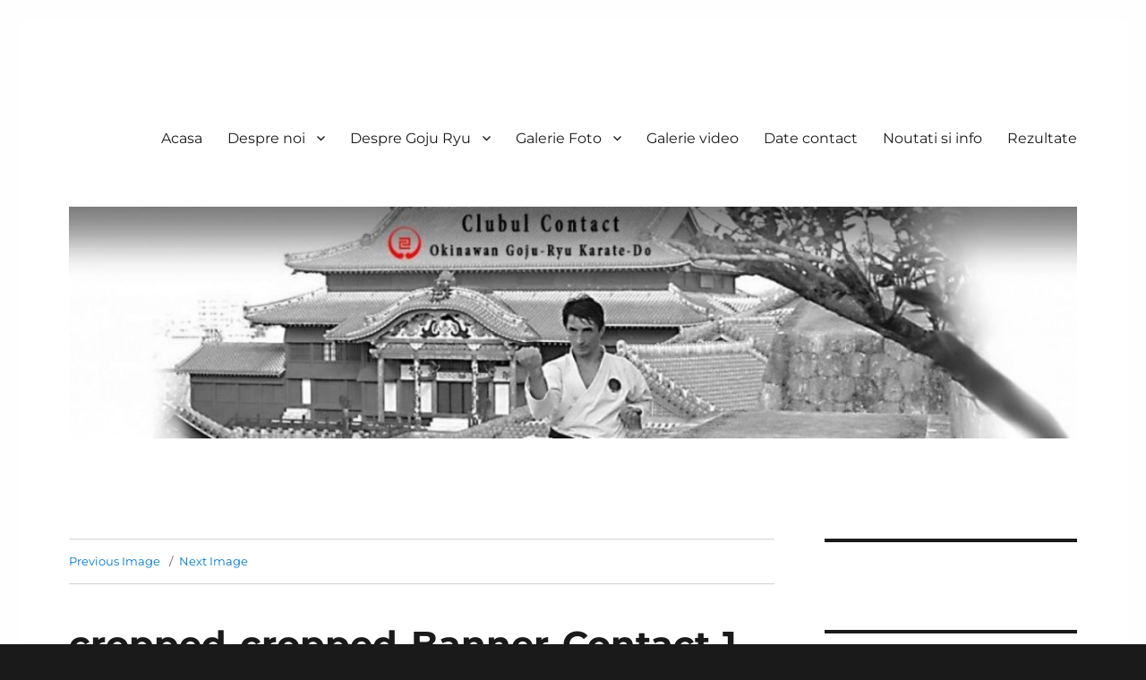

--- FILE ---
content_type: text/html; charset=UTF-8
request_url: http://www.iogkf.ro/cropped-cropped-banner-contact-1-1024x253-jpg/
body_size: 14033
content:
<!DOCTYPE html>
<html lang="en-US" class="no-js">
<head>
	<meta charset="UTF-8">
	<meta name="viewport" content="width=device-width, initial-scale=1">
	<link rel="profile" href="https://gmpg.org/xfn/11">
		<script>(function(html){html.className = html.className.replace(/\bno-js\b/,'js')})(document.documentElement);</script>
<title>cropped-cropped-Banner-Contact-1-1024&#215;253.jpg &#8211; Clubul Contact</title>
<meta name='robots' content='max-image-preview:large' />
<link rel='dns-prefetch' href='//secure.gravatar.com' />
<link rel='dns-prefetch' href='//stats.wp.com' />
<link rel='dns-prefetch' href='//v0.wordpress.com' />
<link rel="alternate" type="application/rss+xml" title="Clubul Contact &raquo; Feed" href="http://www.iogkf.ro/feed/" />
<link rel="alternate" type="application/rss+xml" title="Clubul Contact &raquo; Comments Feed" href="http://www.iogkf.ro/comments/feed/" />
<link rel="alternate" type="application/rss+xml" title="Clubul Contact &raquo; cropped-cropped-Banner-Contact-1-1024&#215;253.jpg Comments Feed" href="http://www.iogkf.ro/feed/?attachment_id=1517" />
<script>
window._wpemojiSettings = {"baseUrl":"https:\/\/s.w.org\/images\/core\/emoji\/15.0.3\/72x72\/","ext":".png","svgUrl":"https:\/\/s.w.org\/images\/core\/emoji\/15.0.3\/svg\/","svgExt":".svg","source":{"concatemoji":"http:\/\/www.iogkf.ro\/wp-includes\/js\/wp-emoji-release.min.js?ver=6.6.4"}};
/*! This file is auto-generated */
!function(i,n){var o,s,e;function c(e){try{var t={supportTests:e,timestamp:(new Date).valueOf()};sessionStorage.setItem(o,JSON.stringify(t))}catch(e){}}function p(e,t,n){e.clearRect(0,0,e.canvas.width,e.canvas.height),e.fillText(t,0,0);var t=new Uint32Array(e.getImageData(0,0,e.canvas.width,e.canvas.height).data),r=(e.clearRect(0,0,e.canvas.width,e.canvas.height),e.fillText(n,0,0),new Uint32Array(e.getImageData(0,0,e.canvas.width,e.canvas.height).data));return t.every(function(e,t){return e===r[t]})}function u(e,t,n){switch(t){case"flag":return n(e,"\ud83c\udff3\ufe0f\u200d\u26a7\ufe0f","\ud83c\udff3\ufe0f\u200b\u26a7\ufe0f")?!1:!n(e,"\ud83c\uddfa\ud83c\uddf3","\ud83c\uddfa\u200b\ud83c\uddf3")&&!n(e,"\ud83c\udff4\udb40\udc67\udb40\udc62\udb40\udc65\udb40\udc6e\udb40\udc67\udb40\udc7f","\ud83c\udff4\u200b\udb40\udc67\u200b\udb40\udc62\u200b\udb40\udc65\u200b\udb40\udc6e\u200b\udb40\udc67\u200b\udb40\udc7f");case"emoji":return!n(e,"\ud83d\udc26\u200d\u2b1b","\ud83d\udc26\u200b\u2b1b")}return!1}function f(e,t,n){var r="undefined"!=typeof WorkerGlobalScope&&self instanceof WorkerGlobalScope?new OffscreenCanvas(300,150):i.createElement("canvas"),a=r.getContext("2d",{willReadFrequently:!0}),o=(a.textBaseline="top",a.font="600 32px Arial",{});return e.forEach(function(e){o[e]=t(a,e,n)}),o}function t(e){var t=i.createElement("script");t.src=e,t.defer=!0,i.head.appendChild(t)}"undefined"!=typeof Promise&&(o="wpEmojiSettingsSupports",s=["flag","emoji"],n.supports={everything:!0,everythingExceptFlag:!0},e=new Promise(function(e){i.addEventListener("DOMContentLoaded",e,{once:!0})}),new Promise(function(t){var n=function(){try{var e=JSON.parse(sessionStorage.getItem(o));if("object"==typeof e&&"number"==typeof e.timestamp&&(new Date).valueOf()<e.timestamp+604800&&"object"==typeof e.supportTests)return e.supportTests}catch(e){}return null}();if(!n){if("undefined"!=typeof Worker&&"undefined"!=typeof OffscreenCanvas&&"undefined"!=typeof URL&&URL.createObjectURL&&"undefined"!=typeof Blob)try{var e="postMessage("+f.toString()+"("+[JSON.stringify(s),u.toString(),p.toString()].join(",")+"));",r=new Blob([e],{type:"text/javascript"}),a=new Worker(URL.createObjectURL(r),{name:"wpTestEmojiSupports"});return void(a.onmessage=function(e){c(n=e.data),a.terminate(),t(n)})}catch(e){}c(n=f(s,u,p))}t(n)}).then(function(e){for(var t in e)n.supports[t]=e[t],n.supports.everything=n.supports.everything&&n.supports[t],"flag"!==t&&(n.supports.everythingExceptFlag=n.supports.everythingExceptFlag&&n.supports[t]);n.supports.everythingExceptFlag=n.supports.everythingExceptFlag&&!n.supports.flag,n.DOMReady=!1,n.readyCallback=function(){n.DOMReady=!0}}).then(function(){return e}).then(function(){var e;n.supports.everything||(n.readyCallback(),(e=n.source||{}).concatemoji?t(e.concatemoji):e.wpemoji&&e.twemoji&&(t(e.twemoji),t(e.wpemoji)))}))}((window,document),window._wpemojiSettings);
</script>

<link rel='stylesheet' id='twentysixteen-jetpack-css' href='http://www.iogkf.ro/wp-content/plugins/jetpack/modules/theme-tools/compat/twentysixteen.css?ver=14.5' media='all' />
<link rel='stylesheet' id='sbi_styles-css' href='http://www.iogkf.ro/wp-content/plugins/instagram-feed/css/sbi-styles.min.css?ver=6.10.0' media='all' />
<style id='wp-emoji-styles-inline-css'>

	img.wp-smiley, img.emoji {
		display: inline !important;
		border: none !important;
		box-shadow: none !important;
		height: 1em !important;
		width: 1em !important;
		margin: 0 0.07em !important;
		vertical-align: -0.1em !important;
		background: none !important;
		padding: 0 !important;
	}
</style>
<link rel='stylesheet' id='wp-block-library-css' href='http://www.iogkf.ro/wp-includes/css/dist/block-library/style.min.css?ver=6.6.4' media='all' />
<style id='wp-block-library-theme-inline-css'>
.wp-block-audio :where(figcaption){color:#555;font-size:13px;text-align:center}.is-dark-theme .wp-block-audio :where(figcaption){color:#ffffffa6}.wp-block-audio{margin:0 0 1em}.wp-block-code{border:1px solid #ccc;border-radius:4px;font-family:Menlo,Consolas,monaco,monospace;padding:.8em 1em}.wp-block-embed :where(figcaption){color:#555;font-size:13px;text-align:center}.is-dark-theme .wp-block-embed :where(figcaption){color:#ffffffa6}.wp-block-embed{margin:0 0 1em}.blocks-gallery-caption{color:#555;font-size:13px;text-align:center}.is-dark-theme .blocks-gallery-caption{color:#ffffffa6}:root :where(.wp-block-image figcaption){color:#555;font-size:13px;text-align:center}.is-dark-theme :root :where(.wp-block-image figcaption){color:#ffffffa6}.wp-block-image{margin:0 0 1em}.wp-block-pullquote{border-bottom:4px solid;border-top:4px solid;color:currentColor;margin-bottom:1.75em}.wp-block-pullquote cite,.wp-block-pullquote footer,.wp-block-pullquote__citation{color:currentColor;font-size:.8125em;font-style:normal;text-transform:uppercase}.wp-block-quote{border-left:.25em solid;margin:0 0 1.75em;padding-left:1em}.wp-block-quote cite,.wp-block-quote footer{color:currentColor;font-size:.8125em;font-style:normal;position:relative}.wp-block-quote.has-text-align-right{border-left:none;border-right:.25em solid;padding-left:0;padding-right:1em}.wp-block-quote.has-text-align-center{border:none;padding-left:0}.wp-block-quote.is-large,.wp-block-quote.is-style-large,.wp-block-quote.is-style-plain{border:none}.wp-block-search .wp-block-search__label{font-weight:700}.wp-block-search__button{border:1px solid #ccc;padding:.375em .625em}:where(.wp-block-group.has-background){padding:1.25em 2.375em}.wp-block-separator.has-css-opacity{opacity:.4}.wp-block-separator{border:none;border-bottom:2px solid;margin-left:auto;margin-right:auto}.wp-block-separator.has-alpha-channel-opacity{opacity:1}.wp-block-separator:not(.is-style-wide):not(.is-style-dots){width:100px}.wp-block-separator.has-background:not(.is-style-dots){border-bottom:none;height:1px}.wp-block-separator.has-background:not(.is-style-wide):not(.is-style-dots){height:2px}.wp-block-table{margin:0 0 1em}.wp-block-table td,.wp-block-table th{word-break:normal}.wp-block-table :where(figcaption){color:#555;font-size:13px;text-align:center}.is-dark-theme .wp-block-table :where(figcaption){color:#ffffffa6}.wp-block-video :where(figcaption){color:#555;font-size:13px;text-align:center}.is-dark-theme .wp-block-video :where(figcaption){color:#ffffffa6}.wp-block-video{margin:0 0 1em}:root :where(.wp-block-template-part.has-background){margin-bottom:0;margin-top:0;padding:1.25em 2.375em}
</style>
<link rel='stylesheet' id='mediaelement-css' href='http://www.iogkf.ro/wp-includes/js/mediaelement/mediaelementplayer-legacy.min.css?ver=4.2.17' media='all' />
<link rel='stylesheet' id='wp-mediaelement-css' href='http://www.iogkf.ro/wp-includes/js/mediaelement/wp-mediaelement.min.css?ver=6.6.4' media='all' />
<style id='jetpack-sharing-buttons-style-inline-css'>
.jetpack-sharing-buttons__services-list{display:flex;flex-direction:row;flex-wrap:wrap;gap:0;list-style-type:none;margin:5px;padding:0}.jetpack-sharing-buttons__services-list.has-small-icon-size{font-size:12px}.jetpack-sharing-buttons__services-list.has-normal-icon-size{font-size:16px}.jetpack-sharing-buttons__services-list.has-large-icon-size{font-size:24px}.jetpack-sharing-buttons__services-list.has-huge-icon-size{font-size:36px}@media print{.jetpack-sharing-buttons__services-list{display:none!important}}.editor-styles-wrapper .wp-block-jetpack-sharing-buttons{gap:0;padding-inline-start:0}ul.jetpack-sharing-buttons__services-list.has-background{padding:1.25em 2.375em}
</style>
<style id='classic-theme-styles-inline-css'>
/*! This file is auto-generated */
.wp-block-button__link{color:#fff;background-color:#32373c;border-radius:9999px;box-shadow:none;text-decoration:none;padding:calc(.667em + 2px) calc(1.333em + 2px);font-size:1.125em}.wp-block-file__button{background:#32373c;color:#fff;text-decoration:none}
</style>
<style id='global-styles-inline-css'>
:root{--wp--preset--aspect-ratio--square: 1;--wp--preset--aspect-ratio--4-3: 4/3;--wp--preset--aspect-ratio--3-4: 3/4;--wp--preset--aspect-ratio--3-2: 3/2;--wp--preset--aspect-ratio--2-3: 2/3;--wp--preset--aspect-ratio--16-9: 16/9;--wp--preset--aspect-ratio--9-16: 9/16;--wp--preset--color--black: #000000;--wp--preset--color--cyan-bluish-gray: #abb8c3;--wp--preset--color--white: #fff;--wp--preset--color--pale-pink: #f78da7;--wp--preset--color--vivid-red: #cf2e2e;--wp--preset--color--luminous-vivid-orange: #ff6900;--wp--preset--color--luminous-vivid-amber: #fcb900;--wp--preset--color--light-green-cyan: #7bdcb5;--wp--preset--color--vivid-green-cyan: #00d084;--wp--preset--color--pale-cyan-blue: #8ed1fc;--wp--preset--color--vivid-cyan-blue: #0693e3;--wp--preset--color--vivid-purple: #9b51e0;--wp--preset--color--dark-gray: #1a1a1a;--wp--preset--color--medium-gray: #686868;--wp--preset--color--light-gray: #e5e5e5;--wp--preset--color--blue-gray: #4d545c;--wp--preset--color--bright-blue: #007acc;--wp--preset--color--light-blue: #9adffd;--wp--preset--color--dark-brown: #402b30;--wp--preset--color--medium-brown: #774e24;--wp--preset--color--dark-red: #640c1f;--wp--preset--color--bright-red: #ff675f;--wp--preset--color--yellow: #ffef8e;--wp--preset--gradient--vivid-cyan-blue-to-vivid-purple: linear-gradient(135deg,rgba(6,147,227,1) 0%,rgb(155,81,224) 100%);--wp--preset--gradient--light-green-cyan-to-vivid-green-cyan: linear-gradient(135deg,rgb(122,220,180) 0%,rgb(0,208,130) 100%);--wp--preset--gradient--luminous-vivid-amber-to-luminous-vivid-orange: linear-gradient(135deg,rgba(252,185,0,1) 0%,rgba(255,105,0,1) 100%);--wp--preset--gradient--luminous-vivid-orange-to-vivid-red: linear-gradient(135deg,rgba(255,105,0,1) 0%,rgb(207,46,46) 100%);--wp--preset--gradient--very-light-gray-to-cyan-bluish-gray: linear-gradient(135deg,rgb(238,238,238) 0%,rgb(169,184,195) 100%);--wp--preset--gradient--cool-to-warm-spectrum: linear-gradient(135deg,rgb(74,234,220) 0%,rgb(151,120,209) 20%,rgb(207,42,186) 40%,rgb(238,44,130) 60%,rgb(251,105,98) 80%,rgb(254,248,76) 100%);--wp--preset--gradient--blush-light-purple: linear-gradient(135deg,rgb(255,206,236) 0%,rgb(152,150,240) 100%);--wp--preset--gradient--blush-bordeaux: linear-gradient(135deg,rgb(254,205,165) 0%,rgb(254,45,45) 50%,rgb(107,0,62) 100%);--wp--preset--gradient--luminous-dusk: linear-gradient(135deg,rgb(255,203,112) 0%,rgb(199,81,192) 50%,rgb(65,88,208) 100%);--wp--preset--gradient--pale-ocean: linear-gradient(135deg,rgb(255,245,203) 0%,rgb(182,227,212) 50%,rgb(51,167,181) 100%);--wp--preset--gradient--electric-grass: linear-gradient(135deg,rgb(202,248,128) 0%,rgb(113,206,126) 100%);--wp--preset--gradient--midnight: linear-gradient(135deg,rgb(2,3,129) 0%,rgb(40,116,252) 100%);--wp--preset--font-size--small: 13px;--wp--preset--font-size--medium: 20px;--wp--preset--font-size--large: 36px;--wp--preset--font-size--x-large: 42px;--wp--preset--spacing--20: 0.44rem;--wp--preset--spacing--30: 0.67rem;--wp--preset--spacing--40: 1rem;--wp--preset--spacing--50: 1.5rem;--wp--preset--spacing--60: 2.25rem;--wp--preset--spacing--70: 3.38rem;--wp--preset--spacing--80: 5.06rem;--wp--preset--shadow--natural: 6px 6px 9px rgba(0, 0, 0, 0.2);--wp--preset--shadow--deep: 12px 12px 50px rgba(0, 0, 0, 0.4);--wp--preset--shadow--sharp: 6px 6px 0px rgba(0, 0, 0, 0.2);--wp--preset--shadow--outlined: 6px 6px 0px -3px rgba(255, 255, 255, 1), 6px 6px rgba(0, 0, 0, 1);--wp--preset--shadow--crisp: 6px 6px 0px rgba(0, 0, 0, 1);}:where(.is-layout-flex){gap: 0.5em;}:where(.is-layout-grid){gap: 0.5em;}body .is-layout-flex{display: flex;}.is-layout-flex{flex-wrap: wrap;align-items: center;}.is-layout-flex > :is(*, div){margin: 0;}body .is-layout-grid{display: grid;}.is-layout-grid > :is(*, div){margin: 0;}:where(.wp-block-columns.is-layout-flex){gap: 2em;}:where(.wp-block-columns.is-layout-grid){gap: 2em;}:where(.wp-block-post-template.is-layout-flex){gap: 1.25em;}:where(.wp-block-post-template.is-layout-grid){gap: 1.25em;}.has-black-color{color: var(--wp--preset--color--black) !important;}.has-cyan-bluish-gray-color{color: var(--wp--preset--color--cyan-bluish-gray) !important;}.has-white-color{color: var(--wp--preset--color--white) !important;}.has-pale-pink-color{color: var(--wp--preset--color--pale-pink) !important;}.has-vivid-red-color{color: var(--wp--preset--color--vivid-red) !important;}.has-luminous-vivid-orange-color{color: var(--wp--preset--color--luminous-vivid-orange) !important;}.has-luminous-vivid-amber-color{color: var(--wp--preset--color--luminous-vivid-amber) !important;}.has-light-green-cyan-color{color: var(--wp--preset--color--light-green-cyan) !important;}.has-vivid-green-cyan-color{color: var(--wp--preset--color--vivid-green-cyan) !important;}.has-pale-cyan-blue-color{color: var(--wp--preset--color--pale-cyan-blue) !important;}.has-vivid-cyan-blue-color{color: var(--wp--preset--color--vivid-cyan-blue) !important;}.has-vivid-purple-color{color: var(--wp--preset--color--vivid-purple) !important;}.has-black-background-color{background-color: var(--wp--preset--color--black) !important;}.has-cyan-bluish-gray-background-color{background-color: var(--wp--preset--color--cyan-bluish-gray) !important;}.has-white-background-color{background-color: var(--wp--preset--color--white) !important;}.has-pale-pink-background-color{background-color: var(--wp--preset--color--pale-pink) !important;}.has-vivid-red-background-color{background-color: var(--wp--preset--color--vivid-red) !important;}.has-luminous-vivid-orange-background-color{background-color: var(--wp--preset--color--luminous-vivid-orange) !important;}.has-luminous-vivid-amber-background-color{background-color: var(--wp--preset--color--luminous-vivid-amber) !important;}.has-light-green-cyan-background-color{background-color: var(--wp--preset--color--light-green-cyan) !important;}.has-vivid-green-cyan-background-color{background-color: var(--wp--preset--color--vivid-green-cyan) !important;}.has-pale-cyan-blue-background-color{background-color: var(--wp--preset--color--pale-cyan-blue) !important;}.has-vivid-cyan-blue-background-color{background-color: var(--wp--preset--color--vivid-cyan-blue) !important;}.has-vivid-purple-background-color{background-color: var(--wp--preset--color--vivid-purple) !important;}.has-black-border-color{border-color: var(--wp--preset--color--black) !important;}.has-cyan-bluish-gray-border-color{border-color: var(--wp--preset--color--cyan-bluish-gray) !important;}.has-white-border-color{border-color: var(--wp--preset--color--white) !important;}.has-pale-pink-border-color{border-color: var(--wp--preset--color--pale-pink) !important;}.has-vivid-red-border-color{border-color: var(--wp--preset--color--vivid-red) !important;}.has-luminous-vivid-orange-border-color{border-color: var(--wp--preset--color--luminous-vivid-orange) !important;}.has-luminous-vivid-amber-border-color{border-color: var(--wp--preset--color--luminous-vivid-amber) !important;}.has-light-green-cyan-border-color{border-color: var(--wp--preset--color--light-green-cyan) !important;}.has-vivid-green-cyan-border-color{border-color: var(--wp--preset--color--vivid-green-cyan) !important;}.has-pale-cyan-blue-border-color{border-color: var(--wp--preset--color--pale-cyan-blue) !important;}.has-vivid-cyan-blue-border-color{border-color: var(--wp--preset--color--vivid-cyan-blue) !important;}.has-vivid-purple-border-color{border-color: var(--wp--preset--color--vivid-purple) !important;}.has-vivid-cyan-blue-to-vivid-purple-gradient-background{background: var(--wp--preset--gradient--vivid-cyan-blue-to-vivid-purple) !important;}.has-light-green-cyan-to-vivid-green-cyan-gradient-background{background: var(--wp--preset--gradient--light-green-cyan-to-vivid-green-cyan) !important;}.has-luminous-vivid-amber-to-luminous-vivid-orange-gradient-background{background: var(--wp--preset--gradient--luminous-vivid-amber-to-luminous-vivid-orange) !important;}.has-luminous-vivid-orange-to-vivid-red-gradient-background{background: var(--wp--preset--gradient--luminous-vivid-orange-to-vivid-red) !important;}.has-very-light-gray-to-cyan-bluish-gray-gradient-background{background: var(--wp--preset--gradient--very-light-gray-to-cyan-bluish-gray) !important;}.has-cool-to-warm-spectrum-gradient-background{background: var(--wp--preset--gradient--cool-to-warm-spectrum) !important;}.has-blush-light-purple-gradient-background{background: var(--wp--preset--gradient--blush-light-purple) !important;}.has-blush-bordeaux-gradient-background{background: var(--wp--preset--gradient--blush-bordeaux) !important;}.has-luminous-dusk-gradient-background{background: var(--wp--preset--gradient--luminous-dusk) !important;}.has-pale-ocean-gradient-background{background: var(--wp--preset--gradient--pale-ocean) !important;}.has-electric-grass-gradient-background{background: var(--wp--preset--gradient--electric-grass) !important;}.has-midnight-gradient-background{background: var(--wp--preset--gradient--midnight) !important;}.has-small-font-size{font-size: var(--wp--preset--font-size--small) !important;}.has-medium-font-size{font-size: var(--wp--preset--font-size--medium) !important;}.has-large-font-size{font-size: var(--wp--preset--font-size--large) !important;}.has-x-large-font-size{font-size: var(--wp--preset--font-size--x-large) !important;}
:where(.wp-block-post-template.is-layout-flex){gap: 1.25em;}:where(.wp-block-post-template.is-layout-grid){gap: 1.25em;}
:where(.wp-block-columns.is-layout-flex){gap: 2em;}:where(.wp-block-columns.is-layout-grid){gap: 2em;}
:root :where(.wp-block-pullquote){font-size: 1.5em;line-height: 1.6;}
</style>
<link rel='stylesheet' id='contact-form-7-css' href='http://www.iogkf.ro/wp-content/plugins/contact-form-7/includes/css/styles.css?ver=6.0.6' media='all' />
<link rel='stylesheet' id='twentysixteen-fonts-css' href='http://www.iogkf.ro/wp-content/themes/twentysixteen/fonts/merriweather-plus-montserrat-plus-inconsolata.css?ver=20230328' media='all' />
<link rel='stylesheet' id='genericons-css' href='http://www.iogkf.ro/wp-content/plugins/jetpack/_inc/genericons/genericons/genericons.css?ver=3.1' media='all' />
<link rel='stylesheet' id='twentysixteen-style-css' href='http://www.iogkf.ro/wp-content/themes/twentysixteen/style.css?ver=20240716' media='all' />
<style id='twentysixteen-style-inline-css'>

		/* Custom Secondary Text Color */

		/**
		 * IE8 and earlier will drop any block with CSS3 selectors.
		 * Do not combine these styles with the next block.
		 */
		body:not(.search-results) .entry-summary {
			color: #4f0b00;
		}

		blockquote,
		.post-password-form label,
		a:hover,
		a:focus,
		a:active,
		.post-navigation .meta-nav,
		.image-navigation,
		.comment-navigation,
		.widget_recent_entries .post-date,
		.widget_rss .rss-date,
		.widget_rss cite,
		.site-description,
		.author-bio,
		.entry-footer,
		.entry-footer a,
		.sticky-post,
		.taxonomy-description,
		.entry-caption,
		.comment-metadata,
		.pingback .edit-link,
		.comment-metadata a,
		.pingback .comment-edit-link,
		.comment-form label,
		.comment-notes,
		.comment-awaiting-moderation,
		.logged-in-as,
		.form-allowed-tags,
		.site-info,
		.site-info a,
		.wp-caption .wp-caption-text,
		.gallery-caption,
		.widecolumn label,
		.widecolumn .mu_register label {
			color: #4f0b00;
		}

		.widget_calendar tbody a:hover,
		.widget_calendar tbody a:focus {
			background-color: #4f0b00;
		}
	
</style>
<link rel='stylesheet' id='twentysixteen-block-style-css' href='http://www.iogkf.ro/wp-content/themes/twentysixteen/css/blocks.css?ver=20240117' media='all' />
<!--[if lt IE 10]>
<link rel='stylesheet' id='twentysixteen-ie-css' href='http://www.iogkf.ro/wp-content/themes/twentysixteen/css/ie.css?ver=20170530' media='all' />
<![endif]-->
<!--[if lt IE 9]>
<link rel='stylesheet' id='twentysixteen-ie8-css' href='http://www.iogkf.ro/wp-content/themes/twentysixteen/css/ie8.css?ver=20170530' media='all' />
<![endif]-->
<!--[if lt IE 8]>
<link rel='stylesheet' id='twentysixteen-ie7-css' href='http://www.iogkf.ro/wp-content/themes/twentysixteen/css/ie7.css?ver=20170530' media='all' />
<![endif]-->
<style id='jetpack_facebook_likebox-inline-css'>
.widget_facebook_likebox {
	overflow: hidden;
}

</style>
<link rel='stylesheet' id='fancybox-css' href='http://www.iogkf.ro/wp-content/plugins/easy-fancybox/fancybox/1.5.4/jquery.fancybox.min.css?ver=6.6.4' media='screen' />
<style id='fancybox-inline-css'>
#fancybox-outer{background:#ffffff}#fancybox-content{background:#ffffff;border-color:#ffffff;color:#000000;}#fancybox-title,#fancybox-title-float-main{color:#fff}
</style>
<!--[if lt IE 9]>
<script src="http://www.iogkf.ro/wp-content/themes/twentysixteen/js/html5.js?ver=3.7.3" id="twentysixteen-html5-js"></script>
<![endif]-->
<script src="http://www.iogkf.ro/wp-includes/js/jquery/jquery.min.js?ver=3.7.1" id="jquery-core-js"></script>
<script src="http://www.iogkf.ro/wp-includes/js/jquery/jquery-migrate.min.js?ver=3.4.1" id="jquery-migrate-js"></script>
<script src="http://www.iogkf.ro/wp-content/themes/twentysixteen/js/keyboard-image-navigation.js?ver=20170530" id="twentysixteen-keyboard-image-navigation-js"></script>
<script id="twentysixteen-script-js-extra">
var screenReaderText = {"expand":"expand child menu","collapse":"collapse child menu"};
</script>
<script src="http://www.iogkf.ro/wp-content/themes/twentysixteen/js/functions.js?ver=20230629" id="twentysixteen-script-js" defer data-wp-strategy="defer"></script>
<link rel="https://api.w.org/" href="http://www.iogkf.ro/wp-json/" /><link rel="alternate" title="JSON" type="application/json" href="http://www.iogkf.ro/wp-json/wp/v2/media/1517" /><link rel="EditURI" type="application/rsd+xml" title="RSD" href="http://www.iogkf.ro/xmlrpc.php?rsd" />
<meta name="generator" content="WordPress 6.6.4" />
<link rel='shortlink' href='https://wp.me/a7cwyz-ot' />
<link rel="alternate" title="oEmbed (JSON)" type="application/json+oembed" href="http://www.iogkf.ro/wp-json/oembed/1.0/embed?url=http%3A%2F%2Fwww.iogkf.ro%2Fcropped-cropped-banner-contact-1-1024x253-jpg%2F" />
<link rel="alternate" title="oEmbed (XML)" type="text/xml+oembed" href="http://www.iogkf.ro/wp-json/oembed/1.0/embed?url=http%3A%2F%2Fwww.iogkf.ro%2Fcropped-cropped-banner-contact-1-1024x253-jpg%2F&#038;format=xml" />
	<style>img#wpstats{display:none}</style>
				<style type="text/css" id="twentysixteen-header-css">
		.site-branding {
			margin: 0 auto 0 0;
		}

		.site-branding .site-title,
		.site-description {
			clip: rect(1px, 1px, 1px, 1px);
			position: absolute;
		}
		</style>
		<style id="custom-background-css">
body.custom-background { background-image: url("http://www.iogkf.ro/wp-content/uploads/2016/04/club-karate-bucuresti.jpg"); background-position: center top; background-size: auto; background-repeat: repeat; background-attachment: fixed; }
</style>
	
<!-- Jetpack Open Graph Tags -->
<meta property="og:type" content="article" />
<meta property="og:title" content="cropped-cropped-Banner-Contact-1-1024&#215;253.jpg" />
<meta property="og:url" content="http://www.iogkf.ro/cropped-cropped-banner-contact-1-1024x253-jpg/" />
<meta property="og:description" content="Visit the post for more." />
<meta property="article:published_time" content="2016-04-11T07:41:44+00:00" />
<meta property="article:modified_time" content="2016-04-11T07:41:44+00:00" />
<meta property="og:site_name" content="Clubul Contact" />
<meta property="og:image" content="http://www.iogkf.ro/wp-content/uploads/2016/04/cropped-cropped-Banner-Contact-1-1024x253.jpg" />
<meta property="og:image:alt" content="" />
<meta property="og:locale" content="en_US" />
<meta name="twitter:text:title" content="cropped-cropped-Banner-Contact-1-1024&#215;253.jpg" />
<meta name="twitter:image" content="http://www.iogkf.ro/wp-content/uploads/2016/04/cropped-cropped-Banner-Contact-1-1024x253.jpg?w=640" />
<meta name="twitter:card" content="summary_large_image" />
<meta name="twitter:description" content="Visit the post for more." />

<!-- End Jetpack Open Graph Tags -->
<link rel="icon" href="http://www.iogkf.ro/wp-content/uploads/2016/04/cropped-logo-32x32.jpg" sizes="32x32" />
<link rel="icon" href="http://www.iogkf.ro/wp-content/uploads/2016/04/cropped-logo-192x192.jpg" sizes="192x192" />
<link rel="apple-touch-icon" href="http://www.iogkf.ro/wp-content/uploads/2016/04/cropped-logo-180x180.jpg" />
<meta name="msapplication-TileImage" content="http://www.iogkf.ro/wp-content/uploads/2016/04/cropped-logo-270x270.jpg" />
</head>

<body class="attachment attachment-template-default single single-attachment postid-1517 attachmentid-1517 attachment-jpeg custom-background wp-embed-responsive custom-background-image">
<div id="page" class="site">
	<div class="site-inner">
		<a class="skip-link screen-reader-text" href="#content">
			Skip to content		</a>

		<header id="masthead" class="site-header">
			<div class="site-header-main">
				<div class="site-branding">
					
											<p class="site-title"><a href="http://www.iogkf.ro/" rel="home">Clubul Contact</a></p>
												<p class="site-description">Goju Ryu Bucuresti</p>
									</div><!-- .site-branding -->

									<button id="menu-toggle" class="menu-toggle">Menu</button>

					<div id="site-header-menu" class="site-header-menu">
													<nav id="site-navigation" class="main-navigation" aria-label="Primary Menu">
								<div class="menu-meniu-container"><ul id="menu-meniu" class="primary-menu"><li id="menu-item-1480" class="menu-item menu-item-type-post_type menu-item-object-page menu-item-home menu-item-1480"><a href="http://www.iogkf.ro/">Acasa</a></li>
<li id="menu-item-1481" class="menu-item menu-item-type-post_type menu-item-object-page menu-item-has-children menu-item-1481"><a href="http://www.iogkf.ro/despre-noi/">Despre noi</a>
<ul class="sub-menu">
	<li id="menu-item-1482" class="menu-item menu-item-type-post_type menu-item-object-page menu-item-1482"><a href="http://www.iogkf.ro/despre-noi/de-ce-noi/">De ce noi?</a></li>
	<li id="menu-item-1483" class="menu-item menu-item-type-post_type menu-item-object-page menu-item-1483"><a href="http://www.iogkf.ro/despre-noi/sfaturi-pentru-parinti/">Sfaturi pentru parinti</a></li>
	<li id="menu-item-1484" class="menu-item menu-item-type-post_type menu-item-object-page menu-item-1484"><a href="http://www.iogkf.ro/despre-noi/pshihologia-copilului/">Pshihologia copilului</a></li>
	<li id="menu-item-1498" class="menu-item menu-item-type-post_type menu-item-object-page menu-item-1498"><a href="http://www.iogkf.ro/cum-pot-directiona-cei-2/">Cum pot directiona cei 2%</a></li>
	<li id="menu-item-1499" class="menu-item menu-item-type-post_type menu-item-object-page menu-item-1499"><a href="http://www.iogkf.ro/cum-pot-sponsoriza/">Cum pot sponsoriza</a></li>
</ul>
</li>
<li id="menu-item-1485" class="menu-item menu-item-type-post_type menu-item-object-page menu-item-has-children menu-item-1485"><a href="http://www.iogkf.ro/despre-goju-ryu/">Despre Goju Ryu</a>
<ul class="sub-menu">
	<li id="menu-item-1486" class="menu-item menu-item-type-post_type menu-item-object-page menu-item-1486"><a href="http://www.iogkf.ro/despre-goju-ryu/maestrii-goju-ryu/">Maestrii Goju Ryu</a></li>
	<li id="menu-item-1487" class="menu-item menu-item-type-post_type menu-item-object-page menu-item-1487"><a href="http://www.iogkf.ro/despre-goju-ryu/salutul/">Salutul</a></li>
	<li id="menu-item-1488" class="menu-item menu-item-type-post_type menu-item-object-page menu-item-1488"><a href="http://www.iogkf.ro/despre-goju-ryu/kata/">Kata</a></li>
</ul>
</li>
<li id="menu-item-6" class="menu-item menu-item-type-custom menu-item-object-custom menu-item-has-children menu-item-6"><a href="http://www.iogkf.ro/?page_id=11">Galerie Foto</a>
<ul class="sub-menu">
	<li id="menu-item-2683" class="menu-item menu-item-type-post_type menu-item-object-page menu-item-2683"><a href="http://www.iogkf.ro/galerie-foto/gasshuku-club-contact/">Gasshuku</a></li>
	<li id="menu-item-1500" class="menu-item menu-item-type-post_type menu-item-object-page menu-item-1500"><a href="http://www.iogkf.ro/galerie-foto/stagii-internationale/">Stagii internationale</a></li>
	<li id="menu-item-1489" class="menu-item menu-item-type-post_type menu-item-object-page menu-item-1489"><a href="http://www.iogkf.ro/galerie-foto/stagii-nationale/">Stagii nationale</a></li>
	<li id="menu-item-1501" class="menu-item menu-item-type-post_type menu-item-object-page menu-item-1501"><a href="http://www.iogkf.ro/galerie-foto/competitii-international/">Competitii internationale</a></li>
	<li id="menu-item-1490" class="menu-item menu-item-type-post_type menu-item-object-page menu-item-1490"><a href="http://www.iogkf.ro/galerie-foto/competitii-nationale/">Competitii Nationale</a></li>
	<li id="menu-item-1491" class="menu-item menu-item-type-post_type menu-item-object-page menu-item-1491"><a href="http://www.iogkf.ro/galerie-foto/cantonamente-de-pregatire/">Cupa Contact</a></li>
	<li id="menu-item-1492" class="menu-item menu-item-type-post_type menu-item-object-page menu-item-1492"><a href="http://www.iogkf.ro/galerie-foto/festivitate-de-premiere/">Festivitate de premiere</a></li>
</ul>
</li>
<li id="menu-item-1493" class="menu-item menu-item-type-post_type menu-item-object-page menu-item-1493"><a href="http://www.iogkf.ro/galerie-video/">Galerie video</a></li>
<li id="menu-item-1496" class="menu-item menu-item-type-post_type menu-item-object-page menu-item-1496"><a href="http://www.iogkf.ro/date-contact/">Date contact</a></li>
<li id="menu-item-2752" class="menu-item menu-item-type-post_type menu-item-object-page current_page_parent menu-item-2752"><a href="http://www.iogkf.ro/blog/">Noutati si info</a></li>
<li id="menu-item-2717" class="menu-item menu-item-type-post_type menu-item-object-page menu-item-2717"><a href="http://www.iogkf.ro/rezultate/">Rezultate</a></li>
</ul></div>							</nav><!-- .main-navigation -->
						
											</div><!-- .site-header-menu -->
							</div><!-- .site-header-main -->

											<div class="header-image">
					<a href="http://www.iogkf.ro/" rel="home">
						<img src="http://www.iogkf.ro/wp-content/uploads/2016/04/cropped-cropped-Banner-Contact-1-1024x253.jpg" width="1200" height="276" alt="Clubul Contact" sizes="(max-width: 709px) 85vw, (max-width: 909px) 81vw, (max-width: 1362px) 88vw, 1200px" srcset="http://www.iogkf.ro/wp-content/uploads/2016/04/cropped-cropped-Banner-Contact-1-1024x253.jpg 1200w, http://www.iogkf.ro/wp-content/uploads/2016/04/cropped-cropped-Banner-Contact-1-1024x253-300x69.jpg 300w, http://www.iogkf.ro/wp-content/uploads/2016/04/cropped-cropped-Banner-Contact-1-1024x253-768x177.jpg 768w, http://www.iogkf.ro/wp-content/uploads/2016/04/cropped-cropped-Banner-Contact-1-1024x253-1024x236.jpg 1024w" decoding="async" fetchpriority="high" />					</a>
				</div><!-- .header-image -->
					</header><!-- .site-header -->

		<div id="content" class="site-content">

	<div id="primary" class="content-area">
		<main id="main" class="site-main">

			
			<article id="post-1517" class="post-1517 attachment type-attachment status-inherit hentry">

				<nav id="image-navigation" class="navigation image-navigation">
					<div class="nav-links">
						<div class="nav-previous"><a href='http://www.iogkf.ro/cropped-banner-contact-1-1024x253-jpg/'>Previous Image</a></div>
						<div class="nav-next"><a href='http://www.iogkf.ro/clubul-contact-bkgr/'>Next Image</a></div>
					</div><!-- .nav-links -->
				</nav><!-- .image-navigation -->

				<header class="entry-header">
					<h1 class="entry-title">cropped-cropped-Banner-Contact-1-1024&#215;253.jpg</h1>				</header><!-- .entry-header -->

				<div class="entry-content">

					<div class="entry-attachment">
						<img width="840" height="194" src="http://www.iogkf.ro/wp-content/uploads/2016/04/cropped-cropped-Banner-Contact-1-1024x253-1024x236.jpg" class="attachment-large size-large" alt="" decoding="async" srcset="http://www.iogkf.ro/wp-content/uploads/2016/04/cropped-cropped-Banner-Contact-1-1024x253-1024x236.jpg 1024w, http://www.iogkf.ro/wp-content/uploads/2016/04/cropped-cropped-Banner-Contact-1-1024x253-300x69.jpg 300w, http://www.iogkf.ro/wp-content/uploads/2016/04/cropped-cropped-Banner-Contact-1-1024x253-768x177.jpg 768w, http://www.iogkf.ro/wp-content/uploads/2016/04/cropped-cropped-Banner-Contact-1-1024x253.jpg 1200w" sizes="(max-width: 709px) 85vw, (max-width: 909px) 67vw, (max-width: 1362px) 62vw, 840px" />
						
						</div><!-- .entry-attachment -->

											</div><!-- .entry-content -->

					<footer class="entry-footer">
					<span class="posted-on"><span class="screen-reader-text">Posted on </span><a href="http://www.iogkf.ro/cropped-cropped-banner-contact-1-1024x253-jpg/" rel="bookmark"><time class="entry-date published updated" datetime="2016-04-11T09:41:44+02:00">11/04/2016</time></a></span>						<span class="full-size-link"><span class="screen-reader-text">Full size </span><a href="http://www.iogkf.ro/wp-content/uploads/2016/04/cropped-cropped-Banner-Contact-1-1024x253.jpg">1200 &times; 276</a></span>											</footer><!-- .entry-footer -->
				</article><!-- #post-1517 -->

				
<div id="comments" class="comments-area">

	
	
		<div id="respond" class="comment-respond">
		<h2 id="reply-title" class="comment-reply-title">Leave a Reply <small><a rel="nofollow" id="cancel-comment-reply-link" href="/cropped-cropped-banner-contact-1-1024x253-jpg/#respond" style="display:none;">Cancel reply</a></small></h2><form action="http://www.iogkf.ro/wp-comments-post.php" method="post" id="commentform" class="comment-form" novalidate><p class="comment-notes"><span id="email-notes">Your email address will not be published.</span> <span class="required-field-message">Required fields are marked <span class="required">*</span></span></p><p class="comment-form-comment"><label for="comment">Comment <span class="required">*</span></label> <textarea id="comment" name="comment" cols="45" rows="8" maxlength="65525" required></textarea></p><p class="comment-form-author"><label for="author">Name</label> <input id="author" name="author" type="text" value="" size="30" maxlength="245" autocomplete="name" /></p>
<p class="comment-form-email"><label for="email">Email</label> <input id="email" name="email" type="email" value="" size="30" maxlength="100" aria-describedby="email-notes" autocomplete="email" /></p>
<p class="comment-form-url"><label for="url">Website</label> <input id="url" name="url" type="url" value="" size="30" maxlength="200" autocomplete="url" /></p>
<p class="comment-form-cookies-consent"><input id="wp-comment-cookies-consent" name="wp-comment-cookies-consent" type="checkbox" value="yes" /> <label for="wp-comment-cookies-consent">Save my name, email, and website in this browser for the next time I comment.</label></p>
<p class="form-submit"><input name="submit" type="submit" id="submit" class="submit" value="Post Comment" /> <input type='hidden' name='comment_post_ID' value='1517' id='comment_post_ID' />
<input type='hidden' name='comment_parent' id='comment_parent' value='0' />
</p><p style="display: none;"><input type="hidden" id="akismet_comment_nonce" name="akismet_comment_nonce" value="827d47ca1a" /></p><p style="display: none !important;" class="akismet-fields-container" data-prefix="ak_"><label>&#916;<textarea name="ak_hp_textarea" cols="45" rows="8" maxlength="100"></textarea></label><input type="hidden" id="ak_js_1" name="ak_js" value="19"/><script>document.getElementById( "ak_js_1" ).setAttribute( "value", ( new Date() ).getTime() );</script></p></form>	</div><!-- #respond -->
	
</div><!-- .comments-area -->

	<nav class="navigation post-navigation" aria-label="Posts">
		<h2 class="screen-reader-text">Post navigation</h2>
		<div class="nav-links"><div class="nav-previous"><a href="http://www.iogkf.ro/cropped-cropped-banner-contact-1-1024x253-jpg/" rel="prev"><span class="meta-nav">Published in</span><span class="post-title">cropped-cropped-Banner-Contact-1-1024&#215;253.jpg</span></a></div></div>
	</nav>
		</main><!-- .site-main -->
	</div><!-- .content-area -->


	<aside id="secondary" class="sidebar widget-area">
		<section id="facebook-likebox-3" class="widget widget_facebook_likebox">		<div id="fb-root"></div>
		<div class="fb-page" data-href="https://www.facebook.com/Clubul-Contact-Bucuresti-1471651886457734/" data-width="340"  data-height="432" data-hide-cover="false" data-show-facepile="true" data-tabs="false" data-hide-cta="false" data-small-header="false">
		<div class="fb-xfbml-parse-ignore"><blockquote cite="https://www.facebook.com/Clubul-Contact-Bucuresti-1471651886457734/"><a href="https://www.facebook.com/Clubul-Contact-Bucuresti-1471651886457734/"></a></blockquote></div>
		</div>
		</section><section id="search-2" class="widget widget_search">
<form role="search" method="get" class="search-form" action="http://www.iogkf.ro/">
	<label>
		<span class="screen-reader-text">
			Search for:		</span>
		<input type="search" class="search-field" placeholder="Search &hellip;" value="" name="s" />
	</label>
	<button type="submit" class="search-submit"><span class="screen-reader-text">
		Search	</span></button>
</form>
</section>
		<section id="recent-posts-2" class="widget widget_recent_entries">
		<h2 class="widget-title">Recent Posts</h2><nav aria-label="Recent Posts">
		<ul>
											<li>
					<a href="http://www.iogkf.ro/seminar-goju-ryu-okinawa/">Seminar Goju Ryu Okinawa</a>
									</li>
											<li>
					<a href="http://www.iogkf.ro/karate-campionat-valcea-2016/">Campionatele Nationale de Karate de la Rm Valcea</a>
									</li>
											<li>
					<a href="http://www.iogkf.ro/competitie-karate-macedonia-2016/">GAZI BABA OPEN &#8211; MACEDONIA 2 Aprilie 2016</a>
									</li>
											<li>
					<a href="http://www.iogkf.ro/stagiu-de-pregatire-la-bucuresti-cu-sensei-tetsuji-nakamura/">Stagiu de pregatire la Bucuresti cu Sensei Tetsuji Nakamura</a>
									</li>
											<li>
					<a href="http://www.iogkf.ro/campionatul-balcanic-pentru-cadeti-juniori-si-u21-dec-2015/">Campionatul balcanic pentru cadeti, juniori si U21 &#8211; Dec 2015</a>
									</li>
					</ul>

		</nav></section><section id="text-3" class="widget widget_text">			<div class="textwidget"><a class="twitter-timeline" href="https://twitter.com/Clubul_Contact" data-widget-id="700005449320505345">Tweets by @Clubul_Contact</a>
<script>!function(d,s,id){var js,fjs=d.getElementsByTagName(s)[0],p=/^http:/.test(d.location)?'http':'https';if(!d.getElementById(id)){js=d.createElement(s);js.id=id;js.src=p+"://platform.twitter.com/widgets.js";fjs.parentNode.insertBefore(js,fjs);}}(document,"script","twitter-wjs");</script></div>
		</section><section id="categories-2" class="widget widget_categories"><h2 class="widget-title">Categories</h2><nav aria-label="Categories">
			<ul>
					<li class="cat-item cat-item-13"><a href="http://www.iogkf.ro/category/cupa-contact/">Cupa Contact</a> (1)
</li>
	<li class="cat-item cat-item-15"><a href="http://www.iogkf.ro/category/rezultate/">Rezultate</a> (3)
</li>
	<li class="cat-item cat-item-2"><a href="http://www.iogkf.ro/category/stiri/">Stiri</a> (17)
</li>
			</ul>

			</nav></section><section id="widget_contact_info-4" class="widget widget_contact_info"><h2 class="widget-title">Sali de antrenament</h2><div itemscope itemtype="http://schema.org/LocalBusiness"><div class="confit-address" itemscope itemtype="http://schema.org/PostalAddress" itemprop="address"><a href="https://maps.google.com/maps?z=16&#038;q=scoala%2Bgenerala%2Bnr%2B167%2Bcalea%2Bcrangasi%2C%2B140%2C%2Bsector%2B6%2C%2Bbucuresti" target="_blank" rel="noopener noreferrer">Scoala Generala nr 167<br/>Calea Crangasi, 140, sector 6, Bucuresti</a></div><div class="confit-hours" itemprop="openingHours">Luni si Miercuri: 19:00 - 20:30</div></div></section><section id="widget_contact_info-3" class="widget widget_contact_info"><div itemscope itemtype="http://schema.org/LocalBusiness"><div class="confit-address" itemscope itemtype="http://schema.org/PostalAddress" itemprop="address"><a href="https://maps.google.com/maps?z=16&#038;q=scoala%2Bgenerala%2Bnr.%2B280%2Bstrada%2Bgheorghe%2Bdonici%2C%2B4a%2C%2Bsector%2B6%2C%2Bbucuresti" target="_blank" rel="noopener noreferrer">Scoala generala nr. 280<br/>Strada Gheorghe Donici, 4A, Sector 6, Bucuresti</a></div><div class="confit-hours" itemprop="openingHours">Vineri 19:30 - 21:00 <br/>Sambata 11:30 - 13:00</div></div></section><section id="widget_contact_info-2" class="widget widget_contact_info"><div itemscope itemtype="http://schema.org/LocalBusiness"><div class="confit-address" itemscope itemtype="http://schema.org/PostalAddress" itemprop="address"><a href="https://maps.google.com/maps?z=16&#038;q=scoala%2Bgenerala%2Bnr.%2B117%2Bstrada%2Bfabricii%2C%2B22%2C%2Bsector%2B6%2C%2Bbucuresti" target="_blank" rel="noopener noreferrer">Scoala generala nr. 117<br/>Strada Fabricii, 22, Sector 6, Bucuresti</a></div><div class="confit-hours" itemprop="openingHours">Copii incepatori:<br/>Marti si Joi 18:00 - 19:30 <br/>Adulti si grupa pentru performanta:<br/>Marti si Joi 19:30 - 21:00</div></div></section>	</aside><!-- .sidebar .widget-area -->

		</div><!-- .site-content -->

		<footer id="colophon" class="site-footer">
							<nav class="main-navigation" aria-label="Footer Primary Menu">
					<div class="menu-meniu-container"><ul id="menu-meniu-1" class="primary-menu"><li class="menu-item menu-item-type-post_type menu-item-object-page menu-item-home menu-item-1480"><a href="http://www.iogkf.ro/">Acasa</a></li>
<li class="menu-item menu-item-type-post_type menu-item-object-page menu-item-has-children menu-item-1481"><a href="http://www.iogkf.ro/despre-noi/">Despre noi</a>
<ul class="sub-menu">
	<li class="menu-item menu-item-type-post_type menu-item-object-page menu-item-1482"><a href="http://www.iogkf.ro/despre-noi/de-ce-noi/">De ce noi?</a></li>
	<li class="menu-item menu-item-type-post_type menu-item-object-page menu-item-1483"><a href="http://www.iogkf.ro/despre-noi/sfaturi-pentru-parinti/">Sfaturi pentru parinti</a></li>
	<li class="menu-item menu-item-type-post_type menu-item-object-page menu-item-1484"><a href="http://www.iogkf.ro/despre-noi/pshihologia-copilului/">Pshihologia copilului</a></li>
	<li class="menu-item menu-item-type-post_type menu-item-object-page menu-item-1498"><a href="http://www.iogkf.ro/cum-pot-directiona-cei-2/">Cum pot directiona cei 2%</a></li>
	<li class="menu-item menu-item-type-post_type menu-item-object-page menu-item-1499"><a href="http://www.iogkf.ro/cum-pot-sponsoriza/">Cum pot sponsoriza</a></li>
</ul>
</li>
<li class="menu-item menu-item-type-post_type menu-item-object-page menu-item-has-children menu-item-1485"><a href="http://www.iogkf.ro/despre-goju-ryu/">Despre Goju Ryu</a>
<ul class="sub-menu">
	<li class="menu-item menu-item-type-post_type menu-item-object-page menu-item-1486"><a href="http://www.iogkf.ro/despre-goju-ryu/maestrii-goju-ryu/">Maestrii Goju Ryu</a></li>
	<li class="menu-item menu-item-type-post_type menu-item-object-page menu-item-1487"><a href="http://www.iogkf.ro/despre-goju-ryu/salutul/">Salutul</a></li>
	<li class="menu-item menu-item-type-post_type menu-item-object-page menu-item-1488"><a href="http://www.iogkf.ro/despre-goju-ryu/kata/">Kata</a></li>
</ul>
</li>
<li class="menu-item menu-item-type-custom menu-item-object-custom menu-item-has-children menu-item-6"><a href="http://www.iogkf.ro/?page_id=11">Galerie Foto</a>
<ul class="sub-menu">
	<li class="menu-item menu-item-type-post_type menu-item-object-page menu-item-2683"><a href="http://www.iogkf.ro/galerie-foto/gasshuku-club-contact/">Gasshuku</a></li>
	<li class="menu-item menu-item-type-post_type menu-item-object-page menu-item-1500"><a href="http://www.iogkf.ro/galerie-foto/stagii-internationale/">Stagii internationale</a></li>
	<li class="menu-item menu-item-type-post_type menu-item-object-page menu-item-1489"><a href="http://www.iogkf.ro/galerie-foto/stagii-nationale/">Stagii nationale</a></li>
	<li class="menu-item menu-item-type-post_type menu-item-object-page menu-item-1501"><a href="http://www.iogkf.ro/galerie-foto/competitii-international/">Competitii internationale</a></li>
	<li class="menu-item menu-item-type-post_type menu-item-object-page menu-item-1490"><a href="http://www.iogkf.ro/galerie-foto/competitii-nationale/">Competitii Nationale</a></li>
	<li class="menu-item menu-item-type-post_type menu-item-object-page menu-item-1491"><a href="http://www.iogkf.ro/galerie-foto/cantonamente-de-pregatire/">Cupa Contact</a></li>
	<li class="menu-item menu-item-type-post_type menu-item-object-page menu-item-1492"><a href="http://www.iogkf.ro/galerie-foto/festivitate-de-premiere/">Festivitate de premiere</a></li>
</ul>
</li>
<li class="menu-item menu-item-type-post_type menu-item-object-page menu-item-1493"><a href="http://www.iogkf.ro/galerie-video/">Galerie video</a></li>
<li class="menu-item menu-item-type-post_type menu-item-object-page menu-item-1496"><a href="http://www.iogkf.ro/date-contact/">Date contact</a></li>
<li class="menu-item menu-item-type-post_type menu-item-object-page current_page_parent menu-item-2752"><a href="http://www.iogkf.ro/blog/">Noutati si info</a></li>
<li class="menu-item menu-item-type-post_type menu-item-object-page menu-item-2717"><a href="http://www.iogkf.ro/rezultate/">Rezultate</a></li>
</ul></div>				</nav><!-- .main-navigation -->
			
			
			<div class="site-info">
								<span class="site-title"><a href="http://www.iogkf.ro/" rel="home">Clubul Contact</a></span>
								<a href="https://wordpress.org/" class="imprint">
					Proudly powered by WordPress				</a>
			</div><!-- .site-info -->
		</footer><!-- .site-footer -->
	</div><!-- .site-inner -->
</div><!-- .site -->

<!-- Instagram Feed JS -->
<script type="text/javascript">
var sbiajaxurl = "http://www.iogkf.ro/wp-admin/admin-ajax.php";
</script>
<script src="http://www.iogkf.ro/wp-includes/js/dist/hooks.min.js?ver=2810c76e705dd1a53b18" id="wp-hooks-js"></script>
<script src="http://www.iogkf.ro/wp-includes/js/dist/i18n.min.js?ver=5e580eb46a90c2b997e6" id="wp-i18n-js"></script>
<script id="wp-i18n-js-after">
wp.i18n.setLocaleData( { 'text direction\u0004ltr': [ 'ltr' ] } );
</script>
<script src="http://www.iogkf.ro/wp-content/plugins/contact-form-7/includes/swv/js/index.js?ver=6.0.6" id="swv-js"></script>
<script id="contact-form-7-js-before">
var wpcf7 = {
    "api": {
        "root": "http:\/\/www.iogkf.ro\/wp-json\/",
        "namespace": "contact-form-7\/v1"
    },
    "cached": 1
};
</script>
<script src="http://www.iogkf.ro/wp-content/plugins/contact-form-7/includes/js/index.js?ver=6.0.6" id="contact-form-7-js"></script>
<script src="http://www.iogkf.ro/wp-includes/js/comment-reply.min.js?ver=6.6.4" id="comment-reply-js" async data-wp-strategy="async"></script>
<script id="jetpack-facebook-embed-js-extra">
var jpfbembed = {"appid":"249643311490","locale":"en_US"};
</script>
<script src="http://www.iogkf.ro/wp-content/plugins/jetpack/_inc/build/facebook-embed.min.js?ver=14.5" id="jetpack-facebook-embed-js"></script>
<script src="http://www.iogkf.ro/wp-content/plugins/easy-fancybox/vendor/purify.min.js?ver=6.6.4" id="fancybox-purify-js"></script>
<script id="jquery-fancybox-js-extra">
var efb_i18n = {"close":"Close","next":"Next","prev":"Previous","startSlideshow":"Start slideshow","toggleSize":"Toggle size"};
</script>
<script src="http://www.iogkf.ro/wp-content/plugins/easy-fancybox/fancybox/1.5.4/jquery.fancybox.min.js?ver=6.6.4" id="jquery-fancybox-js"></script>
<script id="jquery-fancybox-js-after">
var fb_timeout, fb_opts={'autoScale':true,'showCloseButton':true,'width':560,'height':340,'margin':20,'pixelRatio':'false','padding':10,'centerOnScroll':false,'enableEscapeButton':true,'speedIn':300,'speedOut':300,'overlayShow':true,'hideOnOverlayClick':true,'overlayColor':'#000','overlayOpacity':0.6,'minViewportWidth':320,'minVpHeight':320,'disableCoreLightbox':'true','enableBlockControls':'true','fancybox_openBlockControls':'true' };
if(typeof easy_fancybox_handler==='undefined'){
var easy_fancybox_handler=function(){
jQuery([".nolightbox","a.wp-block-file__button","a.pin-it-button","a[href*='pinterest.com\/pin\/create']","a[href*='facebook.com\/share']","a[href*='twitter.com\/share']"].join(',')).addClass('nofancybox');
jQuery('a.fancybox-close').on('click',function(e){e.preventDefault();jQuery.fancybox.close()});
/* IMG */
						var unlinkedImageBlocks=jQuery(".wp-block-image > img:not(.nofancybox,figure.nofancybox>img)");
						unlinkedImageBlocks.wrap(function() {
							var href = jQuery( this ).attr( "src" );
							return "<a href='" + href + "'></a>";
						});
var fb_IMG_select=jQuery('a[href*=".jpg" i]:not(.nofancybox,li.nofancybox>a,figure.nofancybox>a),area[href*=".jpg" i]:not(.nofancybox),a[href*=".png" i]:not(.nofancybox,li.nofancybox>a,figure.nofancybox>a),area[href*=".png" i]:not(.nofancybox),a[href*=".webp" i]:not(.nofancybox,li.nofancybox>a,figure.nofancybox>a),area[href*=".webp" i]:not(.nofancybox),a[href*=".jpeg" i]:not(.nofancybox,li.nofancybox>a,figure.nofancybox>a),area[href*=".jpeg" i]:not(.nofancybox)');
fb_IMG_select.addClass('fancybox image');
var fb_IMG_sections=jQuery('.gallery,.wp-block-gallery,.tiled-gallery,.wp-block-jetpack-tiled-gallery,.ngg-galleryoverview,.ngg-imagebrowser,.nextgen_pro_blog_gallery,.nextgen_pro_film,.nextgen_pro_horizontal_filmstrip,.ngg-pro-masonry-wrapper,.ngg-pro-mosaic-container,.nextgen_pro_sidescroll,.nextgen_pro_slideshow,.nextgen_pro_thumbnail_grid,.tiled-gallery');
fb_IMG_sections.each(function(){jQuery(this).find(fb_IMG_select).attr('rel','gallery-'+fb_IMG_sections.index(this));});
jQuery('a.fancybox,area.fancybox,.fancybox>a').each(function(){jQuery(this).fancybox(jQuery.extend(true,{},fb_opts,{'transition':'elastic','transitionIn':'elastic','transitionOut':'elastic','opacity':false,'hideOnContentClick':false,'titleShow':true,'titlePosition':'over','titleFromAlt':true,'showNavArrows':true,'enableKeyboardNav':true,'cyclic':false,'mouseWheel':'true','changeSpeed':250,'changeFade':300}))});
};};
jQuery(easy_fancybox_handler);jQuery(document).on('post-load',easy_fancybox_handler);
</script>
<script src="http://www.iogkf.ro/wp-content/plugins/easy-fancybox/vendor/jquery.easing.min.js?ver=1.4.1" id="jquery-easing-js"></script>
<script src="http://www.iogkf.ro/wp-content/plugins/easy-fancybox/vendor/jquery.mousewheel.min.js?ver=3.1.13" id="jquery-mousewheel-js"></script>
<script id="jetpack-stats-js-before">
_stq = window._stq || [];
_stq.push([ "view", JSON.parse("{\"v\":\"ext\",\"blog\":\"106419439\",\"post\":\"1517\",\"tz\":\"2\",\"srv\":\"www.iogkf.ro\",\"j\":\"1:14.5\"}") ]);
_stq.push([ "clickTrackerInit", "106419439", "1517" ]);
</script>
<script src="https://stats.wp.com/e-202604.js" id="jetpack-stats-js" defer data-wp-strategy="defer"></script>
<script defer src="http://www.iogkf.ro/wp-content/plugins/akismet/_inc/akismet-frontend.js?ver=1763007495" id="akismet-frontend-js"></script>
</body>
</html>


<!-- Page cached by LiteSpeed Cache 7.7 on 2026-01-20 04:44:45 -->